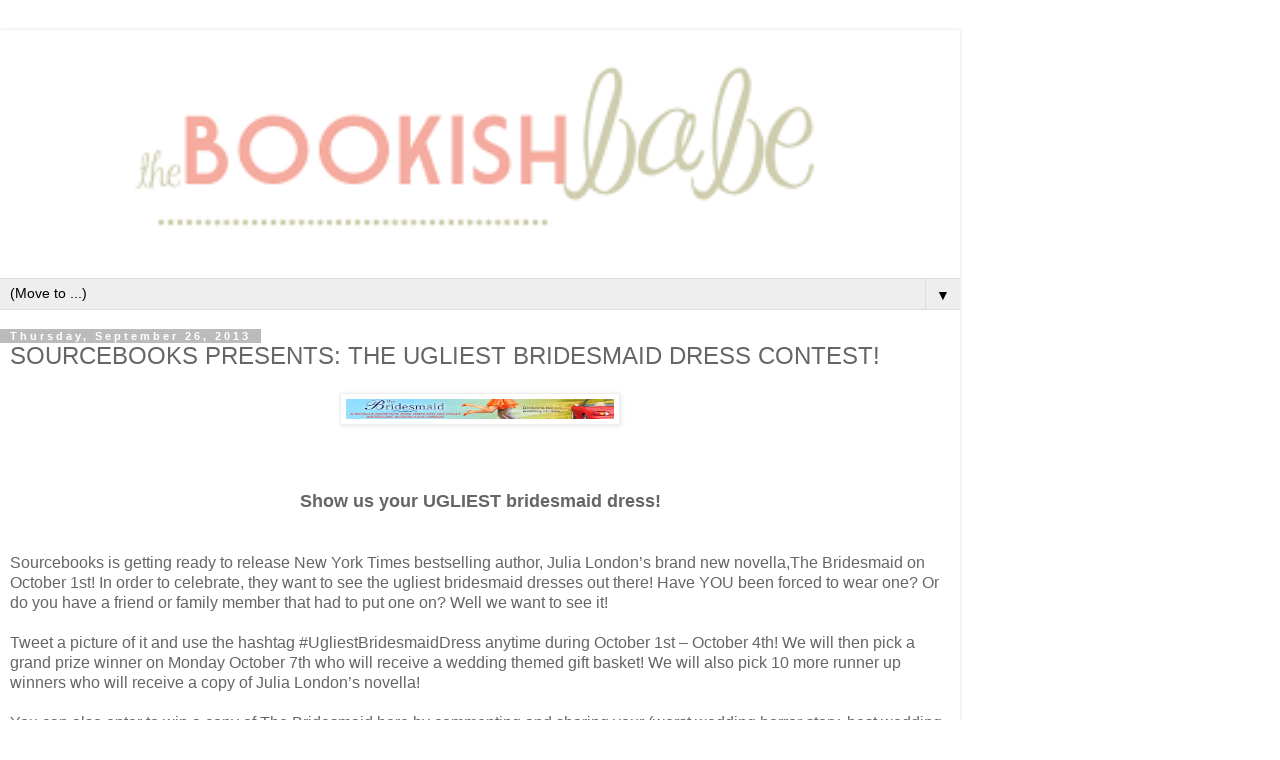

--- FILE ---
content_type: text/html; charset=UTF-8
request_url: https://thebookishbabes.blogspot.com/2013/09/sourcebooks-presents-ugliest-bridesmaid.html?m=1
body_size: 13200
content:
<!DOCTYPE html>
<html class='v2' dir='ltr' lang='en'>
<head>
<link href='https://www.blogger.com/static/v1/widgets/3772415480-widget_css_mobile_2_bundle.css' rel='stylesheet' type='text/css'/>
<meta content='width=device-width,initial-scale=1.0,minimum-scale=1.0,maximum-scale=1.0' name='viewport'/>
<meta content='text/html; charset=UTF-8' http-equiv='Content-Type'/>
<meta content='blogger' name='generator'/>
<link href='https://thebookishbabes.blogspot.com/favicon.ico' rel='icon' type='image/x-icon'/>
<link href='http://thebookishbabes.blogspot.com/2013/09/sourcebooks-presents-ugliest-bridesmaid.html' rel='canonical'/>
<link rel="alternate" type="application/atom+xml" title="The Bookish Babe - Atom" href="https://thebookishbabes.blogspot.com/feeds/posts/default" />
<link rel="alternate" type="application/rss+xml" title="The Bookish Babe - RSS" href="https://thebookishbabes.blogspot.com/feeds/posts/default?alt=rss" />
<link rel="service.post" type="application/atom+xml" title="The Bookish Babe - Atom" href="https://www.blogger.com/feeds/3769483260772738867/posts/default" />

<link rel="alternate" type="application/atom+xml" title="The Bookish Babe - Atom" href="https://thebookishbabes.blogspot.com/feeds/7518723598811576372/comments/default" />
<!--Can't find substitution for tag [blog.ieCssRetrofitLinks]-->
<link href='https://blogger.googleusercontent.com/img/b/R29vZ2xl/AVvXsEjk1XhyphenhyphengwOPzWjQKfYhfVswLNqlJHUyxZJh9QuVoBSND4W3G8J8Dxa9Z8M7YwCQi06Lv1clmy5vvyECS-ij8VdiAIzTH08mFHQMRfA-cQ4EnXQ5qW0dvtmcIfwfvCbH-l7rpNsWZwES4YU/s640/image001.jpg' rel='image_src'/>
<meta content='http://thebookishbabes.blogspot.com/2013/09/sourcebooks-presents-ugliest-bridesmaid.html' property='og:url'/>
<meta content='SOURCEBOOKS PRESENTS: THE UGLIEST BRIDESMAID DRESS CONTEST! ' property='og:title'/>
<meta content='A blog bringing book news and reviews.' property='og:description'/>
<meta content='https://blogger.googleusercontent.com/img/b/R29vZ2xl/AVvXsEjk1XhyphenhyphengwOPzWjQKfYhfVswLNqlJHUyxZJh9QuVoBSND4W3G8J8Dxa9Z8M7YwCQi06Lv1clmy5vvyECS-ij8VdiAIzTH08mFHQMRfA-cQ4EnXQ5qW0dvtmcIfwfvCbH-l7rpNsWZwES4YU/w1200-h630-p-k-no-nu/image001.jpg' property='og:image'/>
<title>The Bookish Babe: SOURCEBOOKS PRESENTS: THE UGLIEST BRIDESMAID DRESS CONTEST! </title>
<style id='page-skin-1' type='text/css'><!--
/*
-----------------------------------------------
Blogger Template Style
Name:     Simple
Designer: Blogger
URL:      www.blogger.com
----------------------------------------------- */
/* Content
----------------------------------------------- */
body {
font: normal normal 12px 'Trebuchet MS', Trebuchet, Verdana, sans-serif;
color: #666666;
background: #ffffff none repeat scroll top left;
padding: 0 0 0 0;
}
html body .region-inner {
min-width: 0;
max-width: 100%;
width: auto;
}
h2 {
font-size: 22px;
}
a:link {
text-decoration:none;
color: #2288bb;
}
a:visited {
text-decoration:none;
color: #888888;
}
a:hover {
text-decoration:underline;
color: #33aaff;
}
.body-fauxcolumn-outer .fauxcolumn-inner {
background: transparent none repeat scroll top left;
_background-image: none;
}
.body-fauxcolumn-outer .cap-top {
position: absolute;
z-index: 1;
height: 400px;
width: 100%;
}
.body-fauxcolumn-outer .cap-top .cap-left {
width: 100%;
background: transparent none repeat-x scroll top left;
_background-image: none;
}
.content-outer {
-moz-box-shadow: 0 0 0 rgba(0, 0, 0, .15);
-webkit-box-shadow: 0 0 0 rgba(0, 0, 0, .15);
-goog-ms-box-shadow: 0 0 0 #333333;
box-shadow: 0 0 0 rgba(0, 0, 0, .15);
margin-bottom: 1px;
}
.content-inner {
padding: 10px 40px;
}
.content-inner {
background-color: #ffffff;
}
/* Header
----------------------------------------------- */
.header-outer {
background: transparent none repeat-x scroll 0 -400px;
_background-image: none;
}
.Header h1 {
font: normal normal 40px 'Trebuchet MS',Trebuchet,Verdana,sans-serif;
color: #000000;
text-shadow: 0 0 0 rgba(0, 0, 0, .2);
}
.Header h1 a {
color: #000000;
}
.Header .description {
font-size: 18px;
color: #000000;
}
.header-inner .Header .titlewrapper {
padding: 22px 0;
}
.header-inner .Header .descriptionwrapper {
padding: 0 0;
}
/* Tabs
----------------------------------------------- */
.tabs-inner .section:first-child {
border-top: 0 solid #dddddd;
}
.tabs-inner .section:first-child ul {
margin-top: -1px;
border-top: 1px solid #dddddd;
border-left: 1px solid #dddddd;
border-right: 1px solid #dddddd;
}
.tabs-inner .widget ul {
background: transparent none repeat-x scroll 0 -800px;
_background-image: none;
border-bottom: 1px solid #dddddd;
margin-top: 0;
margin-left: -30px;
margin-right: -30px;
}
.tabs-inner .widget li a {
display: inline-block;
padding: .6em 1em;
font: normal normal 12px 'Trebuchet MS', Trebuchet, Verdana, sans-serif;
color: #000000;
border-left: 1px solid #ffffff;
border-right: 1px solid #dddddd;
}
.tabs-inner .widget li:first-child a {
border-left: none;
}
.tabs-inner .widget li.selected a, .tabs-inner .widget li a:hover {
color: #000000;
background-color: #eeeeee;
text-decoration: none;
}
/* Columns
----------------------------------------------- */
.main-outer {
border-top: 0 solid #dddddd;
}
.fauxcolumn-left-outer .fauxcolumn-inner {
border-right: 1px solid #dddddd;
}
.fauxcolumn-right-outer .fauxcolumn-inner {
border-left: 1px solid #dddddd;
}
/* Headings
----------------------------------------------- */
div.widget > h2,
div.widget h2.title {
margin: 0 0 1em 0;
font: normal bold 11px 'Trebuchet MS',Trebuchet,Verdana,sans-serif;
color: #000000;
}
/* Widgets
----------------------------------------------- */
.widget .zippy {
color: #999999;
text-shadow: 2px 2px 1px rgba(0, 0, 0, .1);
}
.widget .popular-posts ul {
list-style: none;
}
/* Posts
----------------------------------------------- */
h2.date-header {
font: normal bold 11px Arial, Tahoma, Helvetica, FreeSans, sans-serif;
}
.date-header span {
background-color: #bbbbbb;
color: #ffffff;
padding: 0.4em;
letter-spacing: 3px;
margin: inherit;
}
.main-inner {
padding-top: 35px;
padding-bottom: 65px;
}
.main-inner .column-center-inner {
padding: 0 0;
}
.main-inner .column-center-inner .section {
margin: 0 1em;
}
.post {
margin: 0 0 45px 0;
}
h3.post-title, .comments h4 {
font: normal normal 22px 'Trebuchet MS',Trebuchet,Verdana,sans-serif;
margin: .75em 0 0;
}
.post-body {
font-size: 110%;
line-height: 1.4;
position: relative;
}
.post-body img, .post-body .tr-caption-container, .Profile img, .Image img,
.BlogList .item-thumbnail img {
padding: 2px;
background: #ffffff;
border: 1px solid #eeeeee;
-moz-box-shadow: 1px 1px 5px rgba(0, 0, 0, .1);
-webkit-box-shadow: 1px 1px 5px rgba(0, 0, 0, .1);
box-shadow: 1px 1px 5px rgba(0, 0, 0, .1);
}
.post-body img, .post-body .tr-caption-container {
padding: 5px;
}
.post-body .tr-caption-container {
color: #666666;
}
.post-body .tr-caption-container img {
padding: 0;
background: transparent;
border: none;
-moz-box-shadow: 0 0 0 rgba(0, 0, 0, .1);
-webkit-box-shadow: 0 0 0 rgba(0, 0, 0, .1);
box-shadow: 0 0 0 rgba(0, 0, 0, .1);
}
.post-header {
margin: 0 0 1.5em;
line-height: 1.6;
font-size: 90%;
}
.post-footer {
margin: 20px -2px 0;
padding: 5px 10px;
color: #666666;
background-color: #eeeeee;
border-bottom: 1px solid #eeeeee;
line-height: 1.6;
font-size: 90%;
}
#comments .comment-author {
padding-top: 1.5em;
border-top: 1px solid #dddddd;
background-position: 0 1.5em;
}
#comments .comment-author:first-child {
padding-top: 0;
border-top: none;
}
.avatar-image-container {
margin: .2em 0 0;
}
#comments .avatar-image-container img {
border: 1px solid #eeeeee;
}
/* Comments
----------------------------------------------- */
.comments .comments-content .icon.blog-author {
background-repeat: no-repeat;
background-image: url([data-uri]);
}
.comments .comments-content .loadmore a {
border-top: 1px solid #999999;
border-bottom: 1px solid #999999;
}
.comments .comment-thread.inline-thread {
background-color: #eeeeee;
}
.comments .continue {
border-top: 2px solid #999999;
}
/* Accents
---------------------------------------------- */
.section-columns td.columns-cell {
border-left: 1px solid #dddddd;
}
.blog-pager {
background: transparent url(https://resources.blogblog.com/blogblog/data/1kt/simple/paging_dot.png) repeat-x scroll top center;
}
.blog-pager-older-link, .home-link,
.blog-pager-newer-link {
background-color: #ffffff;
padding: 5px;
}
.footer-outer {
border-top: 1px dashed #bbbbbb;
}
/* Mobile
----------------------------------------------- */
body.mobile  {
background-size: auto;
}
.mobile .body-fauxcolumn-outer {
background: transparent none repeat scroll top left;
}
.mobile .body-fauxcolumn-outer .cap-top {
background-size: 100% auto;
}
.mobile .content-outer {
-webkit-box-shadow: 0 0 3px rgba(0, 0, 0, .15);
box-shadow: 0 0 3px rgba(0, 0, 0, .15);
}
.mobile .tabs-inner .widget ul {
margin-left: 0;
margin-right: 0;
}
.mobile .post {
margin: 0;
}
.mobile .main-inner .column-center-inner .section {
margin: 0;
}
.mobile .date-header span {
padding: 0.1em 10px;
margin: 0 -10px;
}
.mobile h3.post-title {
margin: 0;
}
.mobile .blog-pager {
background: transparent none no-repeat scroll top center;
}
.mobile .footer-outer {
border-top: none;
}
.mobile .main-inner, .mobile .footer-inner {
background-color: #ffffff;
}
.mobile-index-contents {
color: #666666;
}
.mobile-link-button {
background-color: #2288bb;
}
.mobile-link-button a:link, .mobile-link-button a:visited {
color: #ffffff;
}
.mobile .tabs-inner .section:first-child {
border-top: none;
}
.mobile .tabs-inner .PageList .widget-content {
background-color: #eeeeee;
color: #000000;
border-top: 1px solid #dddddd;
border-bottom: 1px solid #dddddd;
}
.mobile .tabs-inner .PageList .widget-content .pagelist-arrow {
border-left: 1px solid #dddddd;
}

--></style>
<style id='template-skin-1' type='text/css'><!--
body {
min-width: 960px;
}
.content-outer, .content-fauxcolumn-outer, .region-inner {
min-width: 960px;
max-width: 960px;
_width: 960px;
}
.main-inner .columns {
padding-left: 0;
padding-right: 0;
}
.main-inner .fauxcolumn-center-outer {
left: 0;
right: 0;
/* IE6 does not respect left and right together */
_width: expression(this.parentNode.offsetWidth -
parseInt("0") -
parseInt("0") + 'px');
}
.main-inner .fauxcolumn-left-outer {
width: 0;
}
.main-inner .fauxcolumn-right-outer {
width: 0;
}
.main-inner .column-left-outer {
width: 0;
right: 100%;
margin-left: -0;
}
.main-inner .column-right-outer {
width: 0;
margin-right: -0;
}
#layout {
min-width: 0;
}
#layout .content-outer {
min-width: 0;
width: 800px;
}
#layout .region-inner {
min-width: 0;
width: auto;
}
body#layout div.add_widget {
padding: 8px;
}
body#layout div.add_widget a {
margin-left: 32px;
}
--></style>
<script type='text/javascript'>
        (function(i,s,o,g,r,a,m){i['GoogleAnalyticsObject']=r;i[r]=i[r]||function(){
        (i[r].q=i[r].q||[]).push(arguments)},i[r].l=1*new Date();a=s.createElement(o),
        m=s.getElementsByTagName(o)[0];a.async=1;a.src=g;m.parentNode.insertBefore(a,m)
        })(window,document,'script','https://www.google-analytics.com/analytics.js','ga');
        ga('create', 'UA-27284643-1', 'auto', 'blogger');
        ga('blogger.send', 'pageview');
      </script>
<link href='https://www.blogger.com/dyn-css/authorization.css?targetBlogID=3769483260772738867&amp;zx=1195a2c3-4bf7-48fd-b7ee-dc8ee4798999' media='none' onload='if(media!=&#39;all&#39;)media=&#39;all&#39;' rel='stylesheet'/><noscript><link href='https://www.blogger.com/dyn-css/authorization.css?targetBlogID=3769483260772738867&amp;zx=1195a2c3-4bf7-48fd-b7ee-dc8ee4798999' rel='stylesheet'/></noscript>
<meta name='google-adsense-platform-account' content='ca-host-pub-1556223355139109'/>
<meta name='google-adsense-platform-domain' content='blogspot.com'/>

</head>
<body class='loading mobile variant-simplysimple'>
<div class='navbar no-items section' id='navbar' name='Navbar'>
</div>
<div class='body-fauxcolumns'>
<div class='fauxcolumn-outer body-fauxcolumn-outer'>
<div class='cap-top'>
<div class='cap-left'></div>
<div class='cap-right'></div>
</div>
<div class='fauxborder-left'>
<div class='fauxborder-right'></div>
<div class='fauxcolumn-inner'>
</div>
</div>
<div class='cap-bottom'>
<div class='cap-left'></div>
<div class='cap-right'></div>
</div>
</div>
</div>
<div class='content'>
<div class='content-fauxcolumns'>
<div class='fauxcolumn-outer content-fauxcolumn-outer'>
<div class='cap-top'>
<div class='cap-left'></div>
<div class='cap-right'></div>
</div>
<div class='fauxborder-left'>
<div class='fauxborder-right'></div>
<div class='fauxcolumn-inner'>
</div>
</div>
<div class='cap-bottom'>
<div class='cap-left'></div>
<div class='cap-right'></div>
</div>
</div>
</div>
<div class='content-outer'>
<div class='content-cap-top cap-top'>
<div class='cap-left'></div>
<div class='cap-right'></div>
</div>
<div class='fauxborder-left content-fauxborder-left'>
<div class='fauxborder-right content-fauxborder-right'></div>
<div class='content-inner'>
<header>
<div class='header-outer'>
<div class='header-cap-top cap-top'>
<div class='cap-left'></div>
<div class='cap-right'></div>
</div>
<div class='fauxborder-left header-fauxborder-left'>
<div class='fauxborder-right header-fauxborder-right'></div>
<div class='region-inner header-inner'>
<div class='header section' id='header' name='Header'><div class='widget Header' data-version='1' id='Header1'>
<div id='header-inner'>
<a href='https://thebookishbabes.blogspot.com/?m=1' style='display: block'>
<img alt='The Bookish Babe' height='auto; ' id='Header1_headerimg' src='https://blogger.googleusercontent.com/img/b/R29vZ2xl/AVvXsEjLhNXGsM2JtQcZUVYcAUAqvICviXbF8GseaIjqTeX4kOlp4T1tUP-Ya5_Ln3u-dqzo0s6HOalBkfMQ1e_kYOjgPvWZGZSMaNXMJjVEbKao1N61YdK3spJv1p2EYTNx1yKoB5TY6EZtkXAZ/s400/blog+header.png' style='display: block' width='100%; '/>
</a>
</div>
</div></div>
</div>
</div>
<div class='header-cap-bottom cap-bottom'>
<div class='cap-left'></div>
<div class='cap-right'></div>
</div>
</div>
</header>
<div class='tabs-outer'>
<div class='tabs-cap-top cap-top'>
<div class='cap-left'></div>
<div class='cap-right'></div>
</div>
<div class='fauxborder-left tabs-fauxborder-left'>
<div class='fauxborder-right tabs-fauxborder-right'></div>
<div class='region-inner tabs-inner'>
<div class='tabs section' id='crosscol' name='Cross-Column'><div class='widget PageList' data-version='1' id='PageList1'>
<h2>Pages</h2>
<div class='widget-content'>
<select id='PageList1_select'>
<option disabled='disabled' hidden='hidden' selected='selected' value=''>
(Move to ...)
</option>
<option value='https://thebookishbabes.blogspot.com/?m=1'>Home</option>
<option value='https://thebookishbabes.blogspot.com/p/reviews.html?m=1'>Reviews</option>
<option value='https://thebookishbabes.blogspot.com/p/giveaways.html?m=1'>Giveaways</option>
<option value='https://thebookishbabes.blogspot.com/p/about-me.html?m=1'>About Me</option>
<option value='https://thebookishbabes.blogspot.com/p/contact-usreview-policy.html?m=1'>Contact Us/Review Policy</option>
<option value='https://thebookishbabes.blogspot.com/p/disclaimer.html?m=1'>Disclaimer</option>
</select>
<span class='pagelist-arrow'>&#9660;</span>
<div class='clear'></div>
</div>
</div></div>
<div class='tabs no-items section' id='crosscol-overflow' name='Cross-Column 2'></div>
</div>
</div>
<div class='tabs-cap-bottom cap-bottom'>
<div class='cap-left'></div>
<div class='cap-right'></div>
</div>
</div>
<div class='main-outer'>
<div class='main-cap-top cap-top'>
<div class='cap-left'></div>
<div class='cap-right'></div>
</div>
<div class='fauxborder-left main-fauxborder-left'>
<div class='fauxborder-right main-fauxborder-right'></div>
<div class='region-inner main-inner'>
<div class='columns fauxcolumns'>
<div class='fauxcolumn-outer fauxcolumn-center-outer'>
<div class='cap-top'>
<div class='cap-left'></div>
<div class='cap-right'></div>
</div>
<div class='fauxborder-left'>
<div class='fauxborder-right'></div>
<div class='fauxcolumn-inner'>
</div>
</div>
<div class='cap-bottom'>
<div class='cap-left'></div>
<div class='cap-right'></div>
</div>
</div>
<div class='fauxcolumn-outer fauxcolumn-left-outer'>
<div class='cap-top'>
<div class='cap-left'></div>
<div class='cap-right'></div>
</div>
<div class='fauxborder-left'>
<div class='fauxborder-right'></div>
<div class='fauxcolumn-inner'>
</div>
</div>
<div class='cap-bottom'>
<div class='cap-left'></div>
<div class='cap-right'></div>
</div>
</div>
<div class='fauxcolumn-outer fauxcolumn-right-outer'>
<div class='cap-top'>
<div class='cap-left'></div>
<div class='cap-right'></div>
</div>
<div class='fauxborder-left'>
<div class='fauxborder-right'></div>
<div class='fauxcolumn-inner'>
</div>
</div>
<div class='cap-bottom'>
<div class='cap-left'></div>
<div class='cap-right'></div>
</div>
</div>
<!-- corrects IE6 width calculation -->
<div class='columns-inner'>
<div class='column-center-outer'>
<div class='column-center-inner'>
<div class='main section' id='main' name='Main'><div class='widget Blog' data-version='1' id='Blog1'>
<div class='blog-posts hfeed'>
<div class='date-outer'>
<h2 class='date-header'><span>Thursday, September 26, 2013</span></h2>
<div class='date-posts'>
<div class='post-outer'>
<div class='post hentry uncustomized-post-template' itemscope='itemscope' itemtype='http://schema.org/BlogPosting'>
<meta content='https://blogger.googleusercontent.com/img/b/R29vZ2xl/AVvXsEjk1XhyphenhyphengwOPzWjQKfYhfVswLNqlJHUyxZJh9QuVoBSND4W3G8J8Dxa9Z8M7YwCQi06Lv1clmy5vvyECS-ij8VdiAIzTH08mFHQMRfA-cQ4EnXQ5qW0dvtmcIfwfvCbH-l7rpNsWZwES4YU/s72-c/image001.jpg' itemprop='image_url'/>
<meta content='3769483260772738867' itemprop='blogId'/>
<meta content='7518723598811576372' itemprop='postId'/>
<a name='7518723598811576372'></a>
<h3 class='post-title entry-title' itemprop='name'>
SOURCEBOOKS PRESENTS: THE UGLIEST BRIDESMAID DRESS CONTEST! 
</h3>
<div class='post-header'>
<div class='post-header-line-1'></div>
</div>
<div class='post-body entry-content' id='post-body-7518723598811576372' itemprop='articleBody'>
<div style="text-align: center;">
<div class="separator" style="clear: both; text-align: center;">
<a href="https://blogger.googleusercontent.com/img/b/R29vZ2xl/AVvXsEjk1XhyphenhyphengwOPzWjQKfYhfVswLNqlJHUyxZJh9QuVoBSND4W3G8J8Dxa9Z8M7YwCQi06Lv1clmy5vvyECS-ij8VdiAIzTH08mFHQMRfA-cQ4EnXQ5qW0dvtmcIfwfvCbH-l7rpNsWZwES4YU/s1600/image001.jpg" imageanchor="1" style=""><img border="0" height="32" src="https://blogger.googleusercontent.com/img/b/R29vZ2xl/AVvXsEjk1XhyphenhyphengwOPzWjQKfYhfVswLNqlJHUyxZJh9QuVoBSND4W3G8J8Dxa9Z8M7YwCQi06Lv1clmy5vvyECS-ij8VdiAIzTH08mFHQMRfA-cQ4EnXQ5qW0dvtmcIfwfvCbH-l7rpNsWZwES4YU/s280/image001.jpg" width="280" /></a></div>
<br />
<br />
<br />
<strong><span style="font-size: large;">Show us your UGLIEST bridesmaid dress!</span></strong><br />
<br />
&nbsp;</div>
<div style="text-align: left;">
Sourcebooks is getting ready to release New York Times bestselling author, Julia London&#8217;s brand new novella,The Bridesmaid on October 1st! In order to celebrate, they want to see the ugliest bridesmaid dresses out there! Have YOU been forced to wear one? Or do you have a friend or family member that had to put one on? Well we want to see it!<br />
<br />
Tweet a picture of it and use the hashtag #UgliestBridesmaidDress anytime during October 1st &#8211; October 4th! We will then pick a grand prize winner on Monday October 7th who will receive a wedding themed gift basket! We will also pick 10 more runner up winners who will receive a copy of Julia London&#8217;s novella!<br />
<br />
You can also enter to win a copy of The Bridesmaid here by commenting and sharing your                               (worst wedding horror story, best wedding story, story of your engagement, etc.)! US &amp; Canada only please and we will pick the winner on Friday October 4th.</div>
<div style="text-align: left;">
&nbsp;</div>
<div style="text-align: left;">
&nbsp;</div>
<div style="text-align: left;">
&nbsp;</div>
<div style="text-align: left;">
&nbsp;</div>
<div style="text-align: left;">
<a href="http://d202m5krfqbpi5.cloudfront.net/books/1376876356l/17586465.jpg" imageanchor="1" style=""><img alt="The Bridesmaid: A Novella" border="0" id="coverImage" src="https://lh3.googleusercontent.com/blogger_img_proxy/AEn0k_uZuCyJCkBp6RMqg6x2p4--bekZ15QdnpCGnyIjRwr4S7VTG07vnpFSn7oZFet7yJRQhlRQAqqk4ZtVubeOzT8wXUOAgRjeX4kdfOS9gQmOo_qmmCyMDQRtzLI41NCcTCxvwhHKYd0=s0-d"></a>&nbsp;</div>
<div style="text-align: left;">
&nbsp;</div>
<br />
<br />
<br />
<br />
<blockquote class="tr_bq">
New York Times and USA Today bestselling author Julia London&#8217;s romantic twist on Planes, Trains and Automobiles<br />
<br />
Getting her to the wedding on time is the least of his worries...<br />
<br />
Kate Preston just moved to New York, but she has to get back to Seattle in time for her best friend's wedding. Joe Firretti is moving to Seattle, and has to get there in time or risk losing his new job. But fate's got a sense of humor. Kate goes from rubbing elbows on a plane with a gorgeous but irritating strange (doggone armrest hog) to sharing one travel disaster after another with him on four wheels. Joe thought he had his future figured out, but sometimes fates has to knock you over the head pretty hard before you see what opportunity is standing in front of you...in a really god-awful poufy bridesmaid dress.
<br />
<div style="text-align: center;">
&nbsp;<span id="freeText5368371145553579593"><span id="freeText6296689409329350341"><a href="http://www.goodreads.com/book/show/17586465-the-bridesmaid?from_search=true"><img border="0" src="https://blogger.googleusercontent.com/img/b/R29vZ2xl/AVvXsEig6r7ogkYKJPG2U9ko8zl7fs-j7S2nAYxNDVTGMdDgrJg8UUP_Cnu1rHGycemZdQy12Jd5C08YlAskgmp85nmdQctsWuz4K8c8gBi5gyX4xUzqQRGg2DXyBXzGj2JwC9q_1pMb4Wf41FE/s1600/add+to+goodreads+black.jpg" /></a></span></span></div>
</blockquote>
<br />
<br />
<div style="text-align: center;">
&nbsp;Fun contest, right? Now go forth and comment!</div>
<div style="text-align: left;">
&nbsp;</div>
<div style="text-align: left;">
&nbsp;</div>
<div class="yiv9776100932MsoNormal" id="yui_3_7_2_1_1380115024635_18615" style="-webkit-text-stroke-width: 0px; background-color: white; color: #454545; display: block; font-size-adjust: none; font-stretch: normal; font: 12px/normal &quot;Helvetica Neue&quot;, Helvetica, Arial, sans-serif; letter-spacing: normal; margin: 0px; padding: 0px; text-indent: 0px; text-transform: none; white-space: normal; word-spacing: 0px;">
&nbsp;</div>
<center>
<a href="http://photobucket.com/" target="_blank"><img alt="Photobucket" border="0" src="https://lh3.googleusercontent.com/blogger_img_proxy/AEn0k_v-LYfz_maSCud3G_xEskXpKRwD3bAIlFMNoWKSaHJrOstlzl0W2FeyxtREwwdZ4hpGEyh6UkejEC5qrWCXR9JdMTrP_X5cFaoYjm2fSMfOKwO75Yt7AyL6HLwjwI1K6qKnRaBNDPArQd5n8WZKD74=s0-d"></a></center>
<div style='clear: both;'></div>
</div>
<div class='post-footer'>
<div class='post-footer-line post-footer-line-1'>
<span class='post-author vcard'>
<span class='fn' itemprop='author' itemscope='itemscope' itemtype='http://schema.org/Person'>
<meta content='https://www.blogger.com/profile/08355438390442316391' itemprop='url'/>
<a href='https://www.blogger.com/profile/08355438390442316391' rel='author' title='author profile'>
<span itemprop='name'>Unknown</span>
</a>
</span>
</span>
<span class='post-timestamp'>
at
<meta content='http://thebookishbabes.blogspot.com/2013/09/sourcebooks-presents-ugliest-bridesmaid.html' itemprop='url'/>
<a class='timestamp-link' href='https://thebookishbabes.blogspot.com/2013/09/sourcebooks-presents-ugliest-bridesmaid.html?m=1' rel='bookmark' title='permanent link'><abbr class='published' itemprop='datePublished' title='2013-09-26T21:44:00-07:00'>9:44&#8239;PM</abbr></a>
</span>
<span class='post-comment-link'>
</span>
</div>
<div class='post-footer-line post-footer-line-2'>
<div class='mobile-link-button goog-inline-block' id='mobile-share-button'>
<a href='javascript:void(0);'>Share</a>
</div>
</div>
</div>
</div>
<div class='comments' id='comments'>
<a name='comments'></a>
<h4>5 comments:</h4>
<div class='comments-content'>
<script async='async' src='' type='text/javascript'></script>
<script type='text/javascript'>
    (function() {
      var items = null;
      var msgs = null;
      var config = {};

// <![CDATA[
      var cursor = null;
      if (items && items.length > 0) {
        cursor = parseInt(items[items.length - 1].timestamp) + 1;
      }

      var bodyFromEntry = function(entry) {
        var text = (entry &&
                    ((entry.content && entry.content.$t) ||
                     (entry.summary && entry.summary.$t))) ||
            '';
        if (entry && entry.gd$extendedProperty) {
          for (var k in entry.gd$extendedProperty) {
            if (entry.gd$extendedProperty[k].name == 'blogger.contentRemoved') {
              return '<span class="deleted-comment">' + text + '</span>';
            }
          }
        }
        return text;
      }

      var parse = function(data) {
        cursor = null;
        var comments = [];
        if (data && data.feed && data.feed.entry) {
          for (var i = 0, entry; entry = data.feed.entry[i]; i++) {
            var comment = {};
            // comment ID, parsed out of the original id format
            var id = /blog-(\d+).post-(\d+)/.exec(entry.id.$t);
            comment.id = id ? id[2] : null;
            comment.body = bodyFromEntry(entry);
            comment.timestamp = Date.parse(entry.published.$t) + '';
            if (entry.author && entry.author.constructor === Array) {
              var auth = entry.author[0];
              if (auth) {
                comment.author = {
                  name: (auth.name ? auth.name.$t : undefined),
                  profileUrl: (auth.uri ? auth.uri.$t : undefined),
                  avatarUrl: (auth.gd$image ? auth.gd$image.src : undefined)
                };
              }
            }
            if (entry.link) {
              if (entry.link[2]) {
                comment.link = comment.permalink = entry.link[2].href;
              }
              if (entry.link[3]) {
                var pid = /.*comments\/default\/(\d+)\?.*/.exec(entry.link[3].href);
                if (pid && pid[1]) {
                  comment.parentId = pid[1];
                }
              }
            }
            comment.deleteclass = 'item-control blog-admin';
            if (entry.gd$extendedProperty) {
              for (var k in entry.gd$extendedProperty) {
                if (entry.gd$extendedProperty[k].name == 'blogger.itemClass') {
                  comment.deleteclass += ' ' + entry.gd$extendedProperty[k].value;
                } else if (entry.gd$extendedProperty[k].name == 'blogger.displayTime') {
                  comment.displayTime = entry.gd$extendedProperty[k].value;
                }
              }
            }
            comments.push(comment);
          }
        }
        return comments;
      };

      var paginator = function(callback) {
        if (hasMore()) {
          var url = config.feed + '?alt=json&v=2&orderby=published&reverse=false&max-results=50';
          if (cursor) {
            url += '&published-min=' + new Date(cursor).toISOString();
          }
          window.bloggercomments = function(data) {
            var parsed = parse(data);
            cursor = parsed.length < 50 ? null
                : parseInt(parsed[parsed.length - 1].timestamp) + 1
            callback(parsed);
            window.bloggercomments = null;
          }
          url += '&callback=bloggercomments';
          var script = document.createElement('script');
          script.type = 'text/javascript';
          script.src = url;
          document.getElementsByTagName('head')[0].appendChild(script);
        }
      };
      var hasMore = function() {
        return !!cursor;
      };
      var getMeta = function(key, comment) {
        if ('iswriter' == key) {
          var matches = !!comment.author
              && comment.author.name == config.authorName
              && comment.author.profileUrl == config.authorUrl;
          return matches ? 'true' : '';
        } else if ('deletelink' == key) {
          return config.baseUri + '/comment/delete/'
               + config.blogId + '/' + comment.id;
        } else if ('deleteclass' == key) {
          return comment.deleteclass;
        }
        return '';
      };

      var replybox = null;
      var replyUrlParts = null;
      var replyParent = undefined;

      var onReply = function(commentId, domId) {
        if (replybox == null) {
          // lazily cache replybox, and adjust to suit this style:
          replybox = document.getElementById('comment-editor');
          if (replybox != null) {
            replybox.height = '250px';
            replybox.style.display = 'block';
            replyUrlParts = replybox.src.split('#');
          }
        }
        if (replybox && (commentId !== replyParent)) {
          replybox.src = '';
          document.getElementById(domId).insertBefore(replybox, null);
          replybox.src = replyUrlParts[0]
              + (commentId ? '&parentID=' + commentId : '')
              + '#' + replyUrlParts[1];
          replyParent = commentId;
        }
      };

      var hash = (window.location.hash || '#').substring(1);
      var startThread, targetComment;
      if (/^comment-form_/.test(hash)) {
        startThread = hash.substring('comment-form_'.length);
      } else if (/^c[0-9]+$/.test(hash)) {
        targetComment = hash.substring(1);
      }

      // Configure commenting API:
      var configJso = {
        'maxDepth': config.maxThreadDepth
      };
      var provider = {
        'id': config.postId,
        'data': items,
        'loadNext': paginator,
        'hasMore': hasMore,
        'getMeta': getMeta,
        'onReply': onReply,
        'rendered': true,
        'initComment': targetComment,
        'initReplyThread': startThread,
        'config': configJso,
        'messages': msgs
      };

      var render = function() {
        if (window.goog && window.goog.comments) {
          var holder = document.getElementById('comment-holder');
          window.goog.comments.render(holder, provider);
        }
      };

      // render now, or queue to render when library loads:
      if (window.goog && window.goog.comments) {
        render();
      } else {
        window.goog = window.goog || {};
        window.goog.comments = window.goog.comments || {};
        window.goog.comments.loadQueue = window.goog.comments.loadQueue || [];
        window.goog.comments.loadQueue.push(render);
      }
    })();
// ]]>
  </script>
<div id='comment-holder'>
<div class="comment-thread toplevel-thread"><ol id="top-ra"><li class="comment" id="c7108115231327715038"><div class="avatar-image-container"><img src="//www.blogger.com/img/blogger_logo_round_35.png" alt=""/></div><div class="comment-block"><div class="comment-header"><cite class="user"><a href="https://www.blogger.com/profile/08037195934272974300" rel="nofollow">Lindy Gomez</a></cite><span class="icon user "></span><span class="datetime secondary-text"><a rel="nofollow" href="https://thebookishbabes.blogspot.com/2013/09/sourcebooks-presents-ugliest-bridesmaid.html?showComment=1380324777410&amp;m=1#c7108115231327715038">September 27, 2013 at 4:32&#8239;PM</a></span></div><p class="comment-content">This seems like a contest that would get a lot of laughs with all of the ugly bridesmaid dress pictures!  The Bridesmaid sounds like it&#39;s be a cute little fun story :)  <br><br>Lindy@ A Bookish Escape</p><span class="comment-actions secondary-text"><a class="comment-reply" target="_self" data-comment-id="7108115231327715038">Reply</a><span class="item-control blog-admin blog-admin pid-1329246777"><a target="_self" href="https://www.blogger.com/comment/delete/3769483260772738867/7108115231327715038">Delete</a></span></span></div><div class="comment-replies"><div id="c7108115231327715038-rt" class="comment-thread inline-thread hidden"><span class="thread-toggle thread-expanded"><span class="thread-arrow"></span><span class="thread-count"><a target="_self">Replies</a></span></span><ol id="c7108115231327715038-ra" class="thread-chrome thread-expanded"><div></div><div id="c7108115231327715038-continue" class="continue"><a class="comment-reply" target="_self" data-comment-id="7108115231327715038">Reply</a></div></ol></div></div><div class="comment-replybox-single" id="c7108115231327715038-ce"></div></li><li class="comment" id="c894557866606439486"><div class="avatar-image-container"><img src="//www.blogger.com/img/blogger_logo_round_35.png" alt=""/></div><div class="comment-block"><div class="comment-header"><cite class="user"><a href="https://www.blogger.com/profile/03997866115949705542" rel="nofollow">Unknown</a></cite><span class="icon user "></span><span class="datetime secondary-text"><a rel="nofollow" href="https://thebookishbabes.blogspot.com/2013/09/sourcebooks-presents-ugliest-bridesmaid.html?showComment=1380374213533&amp;m=1#c894557866606439486">September 28, 2013 at 6:16&#8239;AM</a></span></div><p class="comment-content">I would show you my bridesmaid dress but all my friends had ghetto weddings. Lol wanna see my boobs instead?</p><span class="comment-actions secondary-text"><a class="comment-reply" target="_self" data-comment-id="894557866606439486">Reply</a><span class="item-control blog-admin blog-admin pid-603553456"><a target="_self" href="https://www.blogger.com/comment/delete/3769483260772738867/894557866606439486">Delete</a></span></span></div><div class="comment-replies"><div id="c894557866606439486-rt" class="comment-thread inline-thread hidden"><span class="thread-toggle thread-expanded"><span class="thread-arrow"></span><span class="thread-count"><a target="_self">Replies</a></span></span><ol id="c894557866606439486-ra" class="thread-chrome thread-expanded"><div></div><div id="c894557866606439486-continue" class="continue"><a class="comment-reply" target="_self" data-comment-id="894557866606439486">Reply</a></div></ol></div></div><div class="comment-replybox-single" id="c894557866606439486-ce"></div></li><li class="comment" id="c2681670748357618776"><div class="avatar-image-container"><img src="//blogger.googleusercontent.com/img/b/R29vZ2xl/AVvXsEiJ6Whysop1xtC3IK9rPxmG4hGzIrJ_nETMgN_3VZw8lFe3yWAKrarRoejbKQbuf6GRMWQEP8zB04eejn0pyu6HFwBZ82A55WaxR_wEJItLL1CDBWcyEYtJi5MxSpAAig/s45-c/*" alt=""/></div><div class="comment-block"><div class="comment-header"><cite class="user"><a href="https://www.blogger.com/profile/09669564557768319285" rel="nofollow">Amy</a></cite><span class="icon user "></span><span class="datetime secondary-text"><a rel="nofollow" href="https://thebookishbabes.blogspot.com/2013/09/sourcebooks-presents-ugliest-bridesmaid.html?showComment=1380374485315&amp;m=1#c2681670748357618776">September 28, 2013 at 6:21&#8239;AM</a></span></div><p class="comment-content">This is a really fun contest!! Unfortunately, I have no bad bridesmaid dress pics. I have been a bridesmaid twice, and loved both the dresses!! This book sounds really good. </p><span class="comment-actions secondary-text"><a class="comment-reply" target="_self" data-comment-id="2681670748357618776">Reply</a><span class="item-control blog-admin blog-admin pid-1955678121"><a target="_self" href="https://www.blogger.com/comment/delete/3769483260772738867/2681670748357618776">Delete</a></span></span></div><div class="comment-replies"><div id="c2681670748357618776-rt" class="comment-thread inline-thread hidden"><span class="thread-toggle thread-expanded"><span class="thread-arrow"></span><span class="thread-count"><a target="_self">Replies</a></span></span><ol id="c2681670748357618776-ra" class="thread-chrome thread-expanded"><div></div><div id="c2681670748357618776-continue" class="continue"><a class="comment-reply" target="_self" data-comment-id="2681670748357618776">Reply</a></div></ol></div></div><div class="comment-replybox-single" id="c2681670748357618776-ce"></div></li><li class="comment" id="c1246664840338116112"><div class="avatar-image-container"><img src="//www.blogger.com/img/blogger_logo_round_35.png" alt=""/></div><div class="comment-block"><div class="comment-header"><cite class="user"><a href="https://www.blogger.com/profile/02649532121775064262" rel="nofollow">Val</a></cite><span class="icon user "></span><span class="datetime secondary-text"><a rel="nofollow" href="https://thebookishbabes.blogspot.com/2013/09/sourcebooks-presents-ugliest-bridesmaid.html?showComment=1380423239191&amp;m=1#c1246664840338116112">September 28, 2013 at 7:53&#8239;PM</a></span></div><p class="comment-content">Oh nice! Yeah, that dress I had to wear that was long, purple and what the yell are you asking me to wear ugly!? (And this is the girl who loves purple). :)</p><span class="comment-actions secondary-text"><a class="comment-reply" target="_self" data-comment-id="1246664840338116112">Reply</a><span class="item-control blog-admin blog-admin pid-378523322"><a target="_self" href="https://www.blogger.com/comment/delete/3769483260772738867/1246664840338116112">Delete</a></span></span></div><div class="comment-replies"><div id="c1246664840338116112-rt" class="comment-thread inline-thread hidden"><span class="thread-toggle thread-expanded"><span class="thread-arrow"></span><span class="thread-count"><a target="_self">Replies</a></span></span><ol id="c1246664840338116112-ra" class="thread-chrome thread-expanded"><div></div><div id="c1246664840338116112-continue" class="continue"><a class="comment-reply" target="_self" data-comment-id="1246664840338116112">Reply</a></div></ol></div></div><div class="comment-replybox-single" id="c1246664840338116112-ce"></div></li><li class="comment" id="c8277435469415216088"><div class="avatar-image-container"><img src="//www.blogger.com/img/blogger_logo_round_35.png" alt=""/></div><div class="comment-block"><div class="comment-header"><cite class="user"><a href="https://www.blogger.com/profile/00897614941710495406" rel="nofollow">Wordsmith Publicity</a></cite><span class="icon user "></span><span class="datetime secondary-text"><a rel="nofollow" href="https://thebookishbabes.blogspot.com/2013/09/sourcebooks-presents-ugliest-bridesmaid.html?showComment=1380636256197&amp;m=1#c8277435469415216088">October 1, 2013 at 7:04&#8239;AM</a></span></div><p class="comment-content">This is fun! Here&#39;s a fun fact about me, I love books about weddings. Did you know that? </p><span class="comment-actions secondary-text"><a class="comment-reply" target="_self" data-comment-id="8277435469415216088">Reply</a><span class="item-control blog-admin blog-admin pid-1177386614"><a target="_self" href="https://www.blogger.com/comment/delete/3769483260772738867/8277435469415216088">Delete</a></span></span></div><div class="comment-replies"><div id="c8277435469415216088-rt" class="comment-thread inline-thread hidden"><span class="thread-toggle thread-expanded"><span class="thread-arrow"></span><span class="thread-count"><a target="_self">Replies</a></span></span><ol id="c8277435469415216088-ra" class="thread-chrome thread-expanded"><div></div><div id="c8277435469415216088-continue" class="continue"><a class="comment-reply" target="_self" data-comment-id="8277435469415216088">Reply</a></div></ol></div></div><div class="comment-replybox-single" id="c8277435469415216088-ce"></div></li></ol><div id="top-continue" class="continue"><a class="comment-reply" target="_self">Add comment</a></div><div class="comment-replybox-thread" id="top-ce"></div><div class="loadmore hidden" data-post-id="7518723598811576372"><a target="_self">Load more...</a></div></div>
</div>
</div>
<p class='comment-footer'>
<div class='comment-form'>
<a name='comment-form'></a>
<p>Comments are bloggy food. Feed me!</p>
<a href='https://www.blogger.com/comment/frame/3769483260772738867?po=7518723598811576372&hl=en&saa=85391&origin=https://thebookishbabes.blogspot.com&m=1' id='comment-editor-src'></a>
<iframe allowtransparency='true' class='blogger-iframe-colorize blogger-comment-from-post' frameborder='0' height='410px' id='comment-editor' name='comment-editor' src='' style='display: none' width='100%'></iframe>
<script src='https://www.blogger.com/static/v1/jsbin/2830521187-comment_from_post_iframe.js' type='text/javascript'></script>
<script type='text/javascript'>
      BLOG_CMT_createIframe('https://www.blogger.com/rpc_relay.html');
    </script>
</div>
</p>
<div id='backlinks-container'>
<div id='Blog1_backlinks-container'>
</div>
</div>
</div>
</div>
</div>
</div>
</div>
<div class='blog-pager' id='blog-pager'>
<div class='mobile-link-button' id='blog-pager-newer-link'>
<a class='blog-pager-newer-link' href='https://thebookishbabes.blogspot.com/2013/09/he-saidshe-said-lady-luck-colorado.html?m=1' id='Blog1_blog-pager-newer-link' title='Newer Post'>&lsaquo;</a>
</div>
<div class='mobile-link-button' id='blog-pager-older-link'>
<a class='blog-pager-older-link' href='https://thebookishbabes.blogspot.com/2013/09/he-saidshe-said-sweet-dreams-colorado.html?m=1' id='Blog1_blog-pager-older-link' title='Older Post'>&rsaquo;</a>
</div>
<div class='mobile-link-button' id='blog-pager-home-link'>
<a class='home-link' href='https://thebookishbabes.blogspot.com/?m=1'>Home</a>
</div>
<div class='mobile-desktop-link'>
<a class='home-link' href='https://thebookishbabes.blogspot.com/2013/09/sourcebooks-presents-ugliest-bridesmaid.html?m=0'>View web version</a>
</div>
</div>
<div class='clear'></div>
</div></div>
</div>
</div>
<div class='column-left-outer'>
<div class='column-left-inner'>
<aside>
</aside>
</div>
</div>
<div class='column-right-outer'>
<div class='column-right-inner'>
<aside>
</aside>
</div>
</div>
</div>
<div style='clear: both'></div>
<!-- columns -->
</div>
<!-- main -->
</div>
</div>
<div class='main-cap-bottom cap-bottom'>
<div class='cap-left'></div>
<div class='cap-right'></div>
</div>
</div>
<footer>
<div class='footer-outer'>
<div class='footer-cap-top cap-top'>
<div class='cap-left'></div>
<div class='cap-right'></div>
</div>
<div class='fauxborder-left footer-fauxborder-left'>
<div class='fauxborder-right footer-fauxborder-right'></div>
<div class='region-inner footer-inner'>
<div class='foot no-items section' id='footer-1'></div>
<!-- outside of the include in order to lock Attribution widget -->
<div class='foot section' id='footer-3' name='Footer'><div class='widget Attribution' data-version='1' id='Attribution1'>
<div class='widget-content' style='text-align: center;'>
Powered by <a href='https://www.blogger.com' target='_blank'>Blogger</a>.
</div>
<div class='clear'></div>
</div></div>
</div>
</div>
<div class='footer-cap-bottom cap-bottom'>
<div class='cap-left'></div>
<div class='cap-right'></div>
</div>
</div>
</footer>
<!-- content -->
</div>
</div>
<div class='content-cap-bottom cap-bottom'>
<div class='cap-left'></div>
<div class='cap-right'></div>
</div>
</div>
</div>
<script type='text/javascript'>
    window.setTimeout(function() {
        document.body.className = document.body.className.replace('loading', '');
      }, 10);
  </script>

<script type="text/javascript" src="https://www.blogger.com/static/v1/widgets/2028843038-widgets.js"></script>
<script type='text/javascript'>
var BLOG_BASE_IMAGE_URL = 'https://resources.blogblog.com/img';var BLOG_LANG_DIR = 'ltr';window['__wavt'] = 'AOuZoY6DXgVVZEeUNF474XKvf6wSgml_tg:1769493512258';_WidgetManager._Init('//www.blogger.com/rearrange?blogID\x3d3769483260772738867','//thebookishbabes.blogspot.com/2013/09/sourcebooks-presents-ugliest-bridesmaid.html?m\x3d1','3769483260772738867');
_WidgetManager._SetDataContext([{'name': 'blog', 'data': {'blogId': '3769483260772738867', 'title': 'The Bookish Babe', 'url': 'https://thebookishbabes.blogspot.com/2013/09/sourcebooks-presents-ugliest-bridesmaid.html?m\x3d1', 'canonicalUrl': 'http://thebookishbabes.blogspot.com/2013/09/sourcebooks-presents-ugliest-bridesmaid.html', 'homepageUrl': 'https://thebookishbabes.blogspot.com/?m\x3d1', 'searchUrl': 'https://thebookishbabes.blogspot.com/search', 'canonicalHomepageUrl': 'http://thebookishbabes.blogspot.com/', 'blogspotFaviconUrl': 'https://thebookishbabes.blogspot.com/favicon.ico', 'bloggerUrl': 'https://www.blogger.com', 'hasCustomDomain': false, 'httpsEnabled': true, 'enabledCommentProfileImages': true, 'gPlusViewType': 'FILTERED_POSTMOD', 'adultContent': false, 'analyticsAccountNumber': 'UA-27284643-1', 'encoding': 'UTF-8', 'locale': 'en', 'localeUnderscoreDelimited': 'en', 'languageDirection': 'ltr', 'isPrivate': false, 'isMobile': true, 'isMobileRequest': true, 'mobileClass': ' mobile', 'isPrivateBlog': false, 'isDynamicViewsAvailable': true, 'feedLinks': '\x3clink rel\x3d\x22alternate\x22 type\x3d\x22application/atom+xml\x22 title\x3d\x22The Bookish Babe - Atom\x22 href\x3d\x22https://thebookishbabes.blogspot.com/feeds/posts/default\x22 /\x3e\n\x3clink rel\x3d\x22alternate\x22 type\x3d\x22application/rss+xml\x22 title\x3d\x22The Bookish Babe - RSS\x22 href\x3d\x22https://thebookishbabes.blogspot.com/feeds/posts/default?alt\x3drss\x22 /\x3e\n\x3clink rel\x3d\x22service.post\x22 type\x3d\x22application/atom+xml\x22 title\x3d\x22The Bookish Babe - Atom\x22 href\x3d\x22https://www.blogger.com/feeds/3769483260772738867/posts/default\x22 /\x3e\n\n\x3clink rel\x3d\x22alternate\x22 type\x3d\x22application/atom+xml\x22 title\x3d\x22The Bookish Babe - Atom\x22 href\x3d\x22https://thebookishbabes.blogspot.com/feeds/7518723598811576372/comments/default\x22 /\x3e\n', 'meTag': '', 'adsenseHostId': 'ca-host-pub-1556223355139109', 'adsenseHasAds': false, 'adsenseAutoAds': false, 'boqCommentIframeForm': true, 'loginRedirectParam': '', 'isGoogleEverywhereLinkTooltipEnabled': true, 'view': '', 'dynamicViewsCommentsSrc': '//www.blogblog.com/dynamicviews/4224c15c4e7c9321/js/comments.js', 'dynamicViewsScriptSrc': '//www.blogblog.com/dynamicviews/6e0d22adcfa5abea', 'plusOneApiSrc': 'https://apis.google.com/js/platform.js', 'disableGComments': true, 'interstitialAccepted': false, 'sharing': {'platforms': [{'name': 'Get link', 'key': 'link', 'shareMessage': 'Get link', 'target': ''}, {'name': 'Facebook', 'key': 'facebook', 'shareMessage': 'Share to Facebook', 'target': 'facebook'}, {'name': 'BlogThis!', 'key': 'blogThis', 'shareMessage': 'BlogThis!', 'target': 'blog'}, {'name': 'X', 'key': 'twitter', 'shareMessage': 'Share to X', 'target': 'twitter'}, {'name': 'Pinterest', 'key': 'pinterest', 'shareMessage': 'Share to Pinterest', 'target': 'pinterest'}, {'name': 'Email', 'key': 'email', 'shareMessage': 'Email', 'target': 'email'}], 'disableGooglePlus': true, 'googlePlusShareButtonWidth': 0, 'googlePlusBootstrap': '\x3cscript type\x3d\x22text/javascript\x22\x3ewindow.___gcfg \x3d {\x27lang\x27: \x27en\x27};\x3c/script\x3e'}, 'hasCustomJumpLinkMessage': false, 'jumpLinkMessage': 'Read more', 'pageType': 'item', 'postId': '7518723598811576372', 'postImageThumbnailUrl': 'https://blogger.googleusercontent.com/img/b/R29vZ2xl/AVvXsEjk1XhyphenhyphengwOPzWjQKfYhfVswLNqlJHUyxZJh9QuVoBSND4W3G8J8Dxa9Z8M7YwCQi06Lv1clmy5vvyECS-ij8VdiAIzTH08mFHQMRfA-cQ4EnXQ5qW0dvtmcIfwfvCbH-l7rpNsWZwES4YU/s72-c/image001.jpg', 'postImageUrl': 'https://blogger.googleusercontent.com/img/b/R29vZ2xl/AVvXsEjk1XhyphenhyphengwOPzWjQKfYhfVswLNqlJHUyxZJh9QuVoBSND4W3G8J8Dxa9Z8M7YwCQi06Lv1clmy5vvyECS-ij8VdiAIzTH08mFHQMRfA-cQ4EnXQ5qW0dvtmcIfwfvCbH-l7rpNsWZwES4YU/s640/image001.jpg', 'pageName': 'SOURCEBOOKS PRESENTS: THE UGLIEST BRIDESMAID DRESS CONTEST! ', 'pageTitle': 'The Bookish Babe: SOURCEBOOKS PRESENTS: THE UGLIEST BRIDESMAID DRESS CONTEST! ', 'metaDescription': ''}}, {'name': 'features', 'data': {}}, {'name': 'messages', 'data': {'edit': 'Edit', 'linkCopiedToClipboard': 'Link copied to clipboard!', 'ok': 'Ok', 'postLink': 'Post Link'}}, {'name': 'template', 'data': {'name': 'Simple', 'localizedName': 'Simple', 'isResponsive': false, 'isAlternateRendering': true, 'isCustom': false, 'variant': 'simplysimple', 'variantId': 'simplysimple'}}, {'name': 'view', 'data': {'classic': {'name': 'classic', 'url': '?view\x3dclassic'}, 'flipcard': {'name': 'flipcard', 'url': '?view\x3dflipcard'}, 'magazine': {'name': 'magazine', 'url': '?view\x3dmagazine'}, 'mosaic': {'name': 'mosaic', 'url': '?view\x3dmosaic'}, 'sidebar': {'name': 'sidebar', 'url': '?view\x3dsidebar'}, 'snapshot': {'name': 'snapshot', 'url': '?view\x3dsnapshot'}, 'timeslide': {'name': 'timeslide', 'url': '?view\x3dtimeslide'}, 'isMobile': true, 'title': 'SOURCEBOOKS PRESENTS: THE UGLIEST BRIDESMAID DRESS CONTEST! ', 'description': 'A blog bringing book news and reviews.', 'featuredImage': 'https://blogger.googleusercontent.com/img/b/R29vZ2xl/AVvXsEjk1XhyphenhyphengwOPzWjQKfYhfVswLNqlJHUyxZJh9QuVoBSND4W3G8J8Dxa9Z8M7YwCQi06Lv1clmy5vvyECS-ij8VdiAIzTH08mFHQMRfA-cQ4EnXQ5qW0dvtmcIfwfvCbH-l7rpNsWZwES4YU/s640/image001.jpg', 'url': 'https://thebookishbabes.blogspot.com/2013/09/sourcebooks-presents-ugliest-bridesmaid.html?m\x3d1', 'type': 'item', 'isSingleItem': true, 'isMultipleItems': false, 'isError': false, 'isPage': false, 'isPost': true, 'isHomepage': false, 'isArchive': false, 'isLabelSearch': false, 'postId': 7518723598811576372}}]);
_WidgetManager._RegisterWidget('_HeaderView', new _WidgetInfo('Header1', 'header', document.getElementById('Header1'), {}, 'displayModeFull'));
_WidgetManager._RegisterWidget('_PageListView', new _WidgetInfo('PageList1', 'crosscol', document.getElementById('PageList1'), {'title': 'Pages', 'links': [{'isCurrentPage': false, 'href': 'https://thebookishbabes.blogspot.com/?m\x3d1', 'title': 'Home'}, {'isCurrentPage': false, 'href': 'https://thebookishbabes.blogspot.com/p/reviews.html?m\x3d1', 'id': '7079100856553678953', 'title': 'Reviews'}, {'isCurrentPage': false, 'href': 'https://thebookishbabes.blogspot.com/p/giveaways.html?m\x3d1', 'id': '1716399676027062782', 'title': 'Giveaways'}, {'isCurrentPage': false, 'href': 'https://thebookishbabes.blogspot.com/p/about-me.html?m\x3d1', 'id': '2368248463851843641', 'title': 'About Me'}, {'isCurrentPage': false, 'href': 'https://thebookishbabes.blogspot.com/p/contact-usreview-policy.html?m\x3d1', 'id': '3917650227139056970', 'title': 'Contact Us/Review Policy'}, {'isCurrentPage': false, 'href': 'https://thebookishbabes.blogspot.com/p/disclaimer.html?m\x3d1', 'id': '7968479950993712410', 'title': 'Disclaimer'}], 'mobile': true, 'showPlaceholder': true, 'hasCurrentPage': false}, 'displayModeFull'));
_WidgetManager._RegisterWidget('_BlogView', new _WidgetInfo('Blog1', 'main', document.getElementById('Blog1'), {'cmtInteractionsEnabled': false, 'mobile': true}, 'displayModeFull'));
_WidgetManager._RegisterWidget('_AttributionView', new _WidgetInfo('Attribution1', 'footer-3', document.getElementById('Attribution1'), {}, 'displayModeFull'));
</script>
</body>
</html>